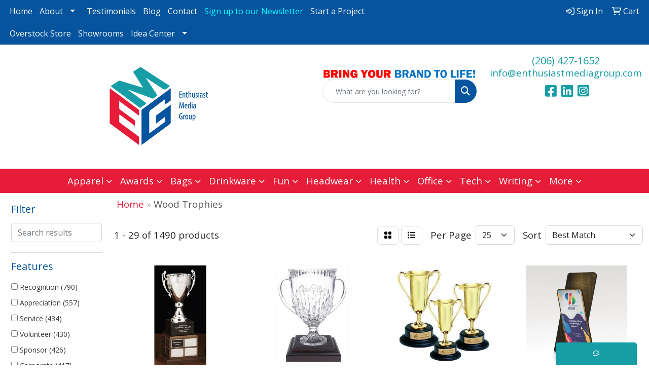

--- FILE ---
content_type: text/html
request_url: https://www.enthusiastmediagroup.com/ws/ws.dll/StartSrch?UID=30602&WENavID=20459604
body_size: 14329
content:
<!DOCTYPE html>
<html lang="en"><head>
<meta charset="utf-8">
<meta http-equiv="X-UA-Compatible" content="IE=edge">
<meta name="viewport" content="width=device-width, initial-scale=1">
<!-- The above 3 meta tags *must* come first in the head; any other head content must come *after* these tags -->


<link href="/distsite/styles/8/css/bootstrap.min.css" rel="stylesheet" />
<link href="https://fonts.googleapis.com/css?family=Open+Sans:400,600|Oswald:400,600" rel="stylesheet">
<link href="/distsite/styles/8/css/owl.carousel.min.css" rel="stylesheet">
<link href="/distsite/styles/8/css/nouislider.css" rel="stylesheet">
<!--<link href="/distsite/styles/8/css/menu.css" rel="stylesheet"/>-->
<link href="/distsite/styles/8/css/flexslider.css" rel="stylesheet">
<link href="/distsite/styles/8/css/all.min.css" rel="stylesheet">
<link href="/distsite/styles/8/css/slick/slick.css" rel="stylesheet"/>
<link href="/distsite/styles/8/css/lightbox/lightbox.css" rel="stylesheet"  />
<link href="/distsite/styles/8/css/yamm.css" rel="stylesheet" />
<!-- Custom styles for this theme -->
<link href="/we/we.dll/StyleSheet?UN=30602&Type=WETheme&TS=C45878.5734722222" rel="stylesheet">
<!-- Custom styles for this theme -->
<link href="/we/we.dll/StyleSheet?UN=30602&Type=WETheme-PS&TS=C45878.5734722222" rel="stylesheet">
<style>
#footer {
border-top: #05549d solid 7px;
}
</style>

<!-- HTML5 shim and Respond.js for IE8 support of HTML5 elements and media queries -->
<!--[if lt IE 9]>
      <script src="https://oss.maxcdn.com/html5shiv/3.7.3/html5shiv.min.js"></script>
      <script src="https://oss.maxcdn.com/respond/1.4.2/respond.min.js"></script>
    <![endif]-->

</head>

<body style="background:#fff;">


  <!-- Slide-Out Menu -->
  <div id="filter-menu" class="filter-menu">
    <button id="close-menu" class="btn-close"></button>
    <div class="menu-content">
      
<aside class="filter-sidebar">



<div class="filter-section first">
	<h2>Filter</h2>
	 <div class="input-group mb-3">
	 <input type="text" style="border-right:0;" placeholder="Search results" class="form-control text-search-within-results" name="SearchWithinResults" value="" maxlength="100" onkeyup="HandleTextFilter(event);">
	  <label class="input-group-text" style="background-color:#fff;"><a  style="display:none;" href="javascript:void(0);" class="remove-filter" data-toggle="tooltip" title="Clear" onclick="ClearTextFilter();"><i class="far fa-times" aria-hidden="true"></i> <span class="fa-sr-only">x</span></a></label>
	</div>
</div>

<a href="javascript:void(0);" class="clear-filters"  style="display:none;" onclick="ClearDrillDown();">Clear all filters</a>

<div class="filter-section"  style="display:none;">
	<h2>Categories</h2>

	<div class="filter-list">

	 

		<!-- wrapper for more filters -->
        <div class="show-filter">

		</div><!-- showfilters -->

	</div>

		<a href="#" class="show-more"  style="display:none;" >Show more</a>
</div>


<div class="filter-section" >
	<h2>Features</h2>

		<div class="filter-list">

	  		<div class="checkbox"><label><input class="filtercheckbox" type="checkbox" name="2|Recognition" ><span> Recognition (790)</span></label></div><div class="checkbox"><label><input class="filtercheckbox" type="checkbox" name="2|Appreciation" ><span> Appreciation (557)</span></label></div><div class="checkbox"><label><input class="filtercheckbox" type="checkbox" name="2|Service" ><span> Service (434)</span></label></div><div class="checkbox"><label><input class="filtercheckbox" type="checkbox" name="2|Volunteer" ><span> Volunteer (430)</span></label></div><div class="checkbox"><label><input class="filtercheckbox" type="checkbox" name="2|Sponsor" ><span> Sponsor (426)</span></label></div><div class="checkbox"><label><input class="filtercheckbox" type="checkbox" name="2|Corporate" ><span> Corporate (417)</span></label></div><div class="checkbox"><label><input class="filtercheckbox" type="checkbox" name="2|Charity" ><span> Charity (412)</span></label></div><div class="checkbox"><label><input class="filtercheckbox" type="checkbox" name="2|Fundraising" ><span> Fundraising (400)</span></label></div><div class="checkbox"><label><input class="filtercheckbox" type="checkbox" name="2|Environmental" ><span> Environmental (399)</span></label></div><div class="checkbox"><label><input class="filtercheckbox" type="checkbox" name="2|University" ><span> University (380)</span></label></div><div class="show-filter"><div class="checkbox"><label><input class="filtercheckbox" type="checkbox" name="2|Government" ><span> Government (376)</span></label></div><div class="checkbox"><label><input class="filtercheckbox" type="checkbox" name="2|Sales" ><span> Sales (370)</span></label></div><div class="checkbox"><label><input class="filtercheckbox" type="checkbox" name="2|Event" ><span> Event (312)</span></label></div><div class="checkbox"><label><input class="filtercheckbox" type="checkbox" name="2|Award" ><span> Award (296)</span></label></div><div class="checkbox"><label><input class="filtercheckbox" type="checkbox" name="2|Organization" ><span> Organization (284)</span></label></div><div class="checkbox"><label><input class="filtercheckbox" type="checkbox" name="2|Wood base" ><span> Wood base (282)</span></label></div><div class="checkbox"><label><input class="filtercheckbox" type="checkbox" name="2|Accomplishment" ><span> Accomplishment (279)</span></label></div><div class="checkbox"><label><input class="filtercheckbox" type="checkbox" name="2|Achievements" ><span> Achievements (273)</span></label></div><div class="checkbox"><label><input class="filtercheckbox" type="checkbox" name="2|Sports" ><span> Sports (264)</span></label></div><div class="checkbox"><label><input class="filtercheckbox" type="checkbox" name="2|Military" ><span> Military (254)</span></label></div><div class="checkbox"><label><input class="filtercheckbox" type="checkbox" name="2|Wood" ><span> Wood (249)</span></label></div><div class="checkbox"><label><input class="filtercheckbox" type="checkbox" name="2|Desk top" ><span> Desk top (246)</span></label></div><div class="checkbox"><label><input class="filtercheckbox" type="checkbox" name="2|State" ><span> State (242)</span></label></div><div class="checkbox"><label><input class="filtercheckbox" type="checkbox" name="2|Awareness" ><span> Awareness (222)</span></label></div><div class="checkbox"><label><input class="filtercheckbox" type="checkbox" name="2|Acrylic" ><span> Acrylic (193)</span></label></div><div class="checkbox"><label><input class="filtercheckbox" type="checkbox" name="2|Elements" ><span> Elements (186)</span></label></div><div class="checkbox"><label><input class="filtercheckbox" type="checkbox" name="2|Engraving plate" ><span> Engraving plate (183)</span></label></div><div class="checkbox"><label><input class="filtercheckbox" type="checkbox" name="2|Accolade" ><span> Accolade (180)</span></label></div><div class="checkbox"><label><input class="filtercheckbox" type="checkbox" name="2|Usa made" ><span> Usa made (163)</span></label></div><div class="checkbox"><label><input class="filtercheckbox" type="checkbox" name="2|Cup" ><span> Cup (147)</span></label></div><div class="checkbox"><label><input class="filtercheckbox" type="checkbox" name="2|Budget friendly" ><span> Budget friendly (146)</span></label></div><div class="checkbox"><label><input class="filtercheckbox" type="checkbox" name="2|Real estate" ><span> Real estate (146)</span></label></div><div class="checkbox"><label><input class="filtercheckbox" type="checkbox" name="2|Health" ><span> Health (135)</span></label></div><div class="checkbox"><label><input class="filtercheckbox" type="checkbox" name="2|Wood awards" ><span> Wood awards (134)</span></label></div><div class="checkbox"><label><input class="filtercheckbox" type="checkbox" name="2|Economy" ><span> Economy (133)</span></label></div><div class="checkbox"><label><input class="filtercheckbox" type="checkbox" name="2|Acknowledgement" ><span> Acknowledgement (125)</span></label></div><div class="checkbox"><label><input class="filtercheckbox" type="checkbox" name="2|Office" ><span> Office (124)</span></label></div><div class="checkbox"><label><input class="filtercheckbox" type="checkbox" name="2|Sales awards" ><span> Sales awards (123)</span></label></div><div class="checkbox"><label><input class="filtercheckbox" type="checkbox" name="2|Banking" ><span> Banking (122)</span></label></div><div class="checkbox"><label><input class="filtercheckbox" type="checkbox" name="2|Legal" ><span> Legal (122)</span></label></div><div class="checkbox"><label><input class="filtercheckbox" type="checkbox" name="2|Non profit" ><span> Non profit (122)</span></label></div><div class="checkbox"><label><input class="filtercheckbox" type="checkbox" name="2|Politics" ><span> Politics (122)</span></label></div><div class="checkbox"><label><input class="filtercheckbox" type="checkbox" name="2|Service awards" ><span> Service awards (98)</span></label></div><div class="checkbox"><label><input class="filtercheckbox" type="checkbox" name="2|Full color" ><span> Full color (92)</span></label></div><div class="checkbox"><label><input class="filtercheckbox" type="checkbox" name="2|Cast metal" ><span> Cast metal (85)</span></label></div><div class="checkbox"><label><input class="filtercheckbox" type="checkbox" name="2|Trophy" ><span> Trophy (79)</span></label></div><div class="checkbox"><label><input class="filtercheckbox" type="checkbox" name="2|Square bottom" ><span> Square bottom (73)</span></label></div><div class="checkbox"><label><input class="filtercheckbox" type="checkbox" name="2|Custom award" ><span> Custom award (71)</span></label></div><div class="checkbox"><label><input class="filtercheckbox" type="checkbox" name="2|Safety awards" ><span> Safety awards (71)</span></label></div><div class="checkbox"><label><input class="filtercheckbox" type="checkbox" name="2|Silver plating" ><span> Silver plating (67)</span></label></div></div>

			<!-- wrapper for more filters -->
			<div class="show-filter">

			</div><!-- showfilters -->
 		</div>
		<a href="#" class="show-more"  >Show more</a>


</div>


<div class="filter-section" >
	<h2>Colors</h2>

		<div class="filter-list">

		  	<div class="checkbox"><label><input class="filtercheckbox" type="checkbox" name="1|Black base/clear/gold mirror" ><span> Black base/clear/gold mirror (285)</span></label></div><div class="checkbox"><label><input class="filtercheckbox" type="checkbox" name="1|Black base/clear/green mirror" ><span> Black base/clear/green mirror (285)</span></label></div><div class="checkbox"><label><input class="filtercheckbox" type="checkbox" name="1|Black base/clear/orange mirror" ><span> Black base/clear/orange mirror (285)</span></label></div><div class="checkbox"><label><input class="filtercheckbox" type="checkbox" name="1|Black base/clear/pink mirror" ><span> Black base/clear/pink mirror (285)</span></label></div><div class="checkbox"><label><input class="filtercheckbox" type="checkbox" name="1|Black base/clear/purple mirror" ><span> Black base/clear/purple mirror (285)</span></label></div><div class="checkbox"><label><input class="filtercheckbox" type="checkbox" name="1|Black base/clear/silver mirror" ><span> Black base/clear/silver mirror (285)</span></label></div><div class="checkbox"><label><input class="filtercheckbox" type="checkbox" name="1|Black base/clear/yellow mirror" ><span> Black base/clear/yellow mirror (285)</span></label></div><div class="checkbox"><label><input class="filtercheckbox" type="checkbox" name="1|Clear" ><span> Clear (175)</span></label></div><div class="checkbox"><label><input class="filtercheckbox" type="checkbox" name="1|Black base clear/red mirror" ><span> Black base clear/red mirror (158)</span></label></div><div class="checkbox"><label><input class="filtercheckbox" type="checkbox" name="1|Black base/clear/dark blue mirror" ><span> Black base/clear/dark blue mirror (158)</span></label></div><div class="show-filter"><div class="checkbox"><label><input class="filtercheckbox" type="checkbox" name="1|Black base/clear/light blue mirror" ><span> Black base/clear/light blue mirror (158)</span></label></div><div class="checkbox"><label><input class="filtercheckbox" type="checkbox" name="1|Black base/clear/teal green mirror" ><span> Black base/clear/teal green mirror (158)</span></label></div><div class="checkbox"><label><input class="filtercheckbox" type="checkbox" name="1|Black" ><span> Black (155)</span></label></div><div class="checkbox"><label><input class="filtercheckbox" type="checkbox" name="1|Black base/clear/blue mirror" ><span> Black base/clear/blue mirror (127)</span></label></div><div class="checkbox"><label><input class="filtercheckbox" type="checkbox" name="1|Black base/clear/lt blue mirror" ><span> Black base/clear/lt blue mirror (127)</span></label></div><div class="checkbox"><label><input class="filtercheckbox" type="checkbox" name="1|Black base/clear/red mirror" ><span> Black base/clear/red mirror (127)</span></label></div><div class="checkbox"><label><input class="filtercheckbox" type="checkbox" name="1|Black base/clear/teal mirror" ><span> Black base/clear/teal mirror (127)</span></label></div><div class="checkbox"><label><input class="filtercheckbox" type="checkbox" name="1|Silver/black" ><span> Silver/black (89)</span></label></div><div class="checkbox"><label><input class="filtercheckbox" type="checkbox" name="1|Silver" ><span> Silver (88)</span></label></div><div class="checkbox"><label><input class="filtercheckbox" type="checkbox" name="1|Wood brown" ><span> Wood brown (60)</span></label></div><div class="checkbox"><label><input class="filtercheckbox" type="checkbox" name="1|Bamboo" ><span> Bamboo (44)</span></label></div><div class="checkbox"><label><input class="filtercheckbox" type="checkbox" name="1|Ebonywood" ><span> Ebonywood (43)</span></label></div><div class="checkbox"><label><input class="filtercheckbox" type="checkbox" name="1|Clear acrylic on black base" ><span> Clear acrylic on black base (42)</span></label></div><div class="checkbox"><label><input class="filtercheckbox" type="checkbox" name="1|Black base" ><span> Black base (41)</span></label></div><div class="checkbox"><label><input class="filtercheckbox" type="checkbox" name="1|Gold/black" ><span> Gold/black (33)</span></label></div><div class="checkbox"><label><input class="filtercheckbox" type="checkbox" name="1|Bronze/black" ><span> Bronze/black (32)</span></label></div><div class="checkbox"><label><input class="filtercheckbox" type="checkbox" name="1|Brown" ><span> Brown (32)</span></label></div><div class="checkbox"><label><input class="filtercheckbox" type="checkbox" name="1|Various" ><span> Various (28)</span></label></div><div class="checkbox"><label><input class="filtercheckbox" type="checkbox" name="1|Walnut" ><span> Walnut (28)</span></label></div><div class="checkbox"><label><input class="filtercheckbox" type="checkbox" name="1|Black acrylic" ><span> Black acrylic (25)</span></label></div><div class="checkbox"><label><input class="filtercheckbox" type="checkbox" name="1|Gold" ><span> Gold (25)</span></label></div><div class="checkbox"><label><input class="filtercheckbox" type="checkbox" name="1|White" ><span> White (23)</span></label></div><div class="checkbox"><label><input class="filtercheckbox" type="checkbox" name="1|Gold/walnut brown" ><span> Gold/walnut brown (17)</span></label></div><div class="checkbox"><label><input class="filtercheckbox" type="checkbox" name="1|Pink" ><span> Pink (16)</span></label></div><div class="checkbox"><label><input class="filtercheckbox" type="checkbox" name="1|Silver/gold" ><span> Silver/gold (15)</span></label></div><div class="checkbox"><label><input class="filtercheckbox" type="checkbox" name="1|Clear acrylic" ><span> Clear acrylic (14)</span></label></div><div class="checkbox"><label><input class="filtercheckbox" type="checkbox" name="1|White base" ><span> White base (14)</span></label></div><div class="checkbox"><label><input class="filtercheckbox" type="checkbox" name="1|Bronze/rosewood brown" ><span> Bronze/rosewood brown (12)</span></label></div><div class="checkbox"><label><input class="filtercheckbox" type="checkbox" name="1|Clear/black base" ><span> Clear/black base (12)</span></label></div><div class="checkbox"><label><input class="filtercheckbox" type="checkbox" name="1|Gray" ><span> Gray (12)</span></label></div><div class="checkbox"><label><input class="filtercheckbox" type="checkbox" name="1|Teal &amp; gold/black base" ><span> Teal &amp; gold/black base (12)</span></label></div><div class="checkbox"><label><input class="filtercheckbox" type="checkbox" name="1|Blue" ><span> Blue (11)</span></label></div><div class="checkbox"><label><input class="filtercheckbox" type="checkbox" name="1|Clear acrylic/black base" ><span> Clear acrylic/black base (11)</span></label></div><div class="checkbox"><label><input class="filtercheckbox" type="checkbox" name="1|Golden" ><span> Golden (11)</span></label></div><div class="checkbox"><label><input class="filtercheckbox" type="checkbox" name="1|Red" ><span> Red (10)</span></label></div><div class="checkbox"><label><input class="filtercheckbox" type="checkbox" name="1|Green" ><span> Green (9)</span></label></div><div class="checkbox"><label><input class="filtercheckbox" type="checkbox" name="1|Brown / silver" ><span> Brown / silver (8)</span></label></div><div class="checkbox"><label><input class="filtercheckbox" type="checkbox" name="1|Gold/walnut brown/black" ><span> Gold/walnut brown/black (8)</span></label></div><div class="checkbox"><label><input class="filtercheckbox" type="checkbox" name="1|Wood brown/clear" ><span> Wood brown/clear (8)</span></label></div><div class="checkbox"><label><input class="filtercheckbox" type="checkbox" name="1|Clear/black" ><span> Clear/black (7)</span></label></div></div>


			<!-- wrapper for more filters -->
			<div class="show-filter">

			</div><!-- showfilters -->

		  </div>

		<a href="#" class="show-more"  >Show more</a>
</div>


<div class="filter-section"  >
	<h2>Price Range</h2>
	<div class="filter-price-wrap">
		<div class="filter-price-inner">
			<div class="input-group">
				<span class="input-group-text input-group-text-white">$</span>
				<input type="text" class="form-control form-control-sm filter-min-prices" name="min-prices" value="" placeholder="Min" onkeyup="HandlePriceFilter(event);">
			</div>
			<div class="input-group">
				<span class="input-group-text input-group-text-white">$</span>
				<input type="text" class="form-control form-control-sm filter-max-prices" name="max-prices" value="" placeholder="Max" onkeyup="HandlePriceFilter(event);">
			</div>
		</div>
		<a href="javascript:void(0)" onclick="SetPriceFilter();" ><i class="fa-solid fa-chevron-right"></i></a>
	</div>
</div>

<div class="filter-section"   >
	<h2>Quantity</h2>
	<div class="filter-price-wrap mb-2">
		<input type="text" class="form-control form-control-sm filter-quantity" value="" placeholder="Qty" onkeyup="HandleQuantityFilter(event);">
		<a href="javascript:void(0)" onclick="SetQuantityFilter();"><i class="fa-solid fa-chevron-right"></i></a>
	</div>
</div>




	</aside>

    </div>
</div>




	<div class="container-fluid">
		<div class="row">

			<div class="col-md-3 col-lg-2">
        <div class="d-none d-md-block">
          <div id="desktop-filter">
            
<aside class="filter-sidebar">



<div class="filter-section first">
	<h2>Filter</h2>
	 <div class="input-group mb-3">
	 <input type="text" style="border-right:0;" placeholder="Search results" class="form-control text-search-within-results" name="SearchWithinResults" value="" maxlength="100" onkeyup="HandleTextFilter(event);">
	  <label class="input-group-text" style="background-color:#fff;"><a  style="display:none;" href="javascript:void(0);" class="remove-filter" data-toggle="tooltip" title="Clear" onclick="ClearTextFilter();"><i class="far fa-times" aria-hidden="true"></i> <span class="fa-sr-only">x</span></a></label>
	</div>
</div>

<a href="javascript:void(0);" class="clear-filters"  style="display:none;" onclick="ClearDrillDown();">Clear all filters</a>

<div class="filter-section"  style="display:none;">
	<h2>Categories</h2>

	<div class="filter-list">

	 

		<!-- wrapper for more filters -->
        <div class="show-filter">

		</div><!-- showfilters -->

	</div>

		<a href="#" class="show-more"  style="display:none;" >Show more</a>
</div>


<div class="filter-section" >
	<h2>Features</h2>

		<div class="filter-list">

	  		<div class="checkbox"><label><input class="filtercheckbox" type="checkbox" name="2|Recognition" ><span> Recognition (790)</span></label></div><div class="checkbox"><label><input class="filtercheckbox" type="checkbox" name="2|Appreciation" ><span> Appreciation (557)</span></label></div><div class="checkbox"><label><input class="filtercheckbox" type="checkbox" name="2|Service" ><span> Service (434)</span></label></div><div class="checkbox"><label><input class="filtercheckbox" type="checkbox" name="2|Volunteer" ><span> Volunteer (430)</span></label></div><div class="checkbox"><label><input class="filtercheckbox" type="checkbox" name="2|Sponsor" ><span> Sponsor (426)</span></label></div><div class="checkbox"><label><input class="filtercheckbox" type="checkbox" name="2|Corporate" ><span> Corporate (417)</span></label></div><div class="checkbox"><label><input class="filtercheckbox" type="checkbox" name="2|Charity" ><span> Charity (412)</span></label></div><div class="checkbox"><label><input class="filtercheckbox" type="checkbox" name="2|Fundraising" ><span> Fundraising (400)</span></label></div><div class="checkbox"><label><input class="filtercheckbox" type="checkbox" name="2|Environmental" ><span> Environmental (399)</span></label></div><div class="checkbox"><label><input class="filtercheckbox" type="checkbox" name="2|University" ><span> University (380)</span></label></div><div class="show-filter"><div class="checkbox"><label><input class="filtercheckbox" type="checkbox" name="2|Government" ><span> Government (376)</span></label></div><div class="checkbox"><label><input class="filtercheckbox" type="checkbox" name="2|Sales" ><span> Sales (370)</span></label></div><div class="checkbox"><label><input class="filtercheckbox" type="checkbox" name="2|Event" ><span> Event (312)</span></label></div><div class="checkbox"><label><input class="filtercheckbox" type="checkbox" name="2|Award" ><span> Award (296)</span></label></div><div class="checkbox"><label><input class="filtercheckbox" type="checkbox" name="2|Organization" ><span> Organization (284)</span></label></div><div class="checkbox"><label><input class="filtercheckbox" type="checkbox" name="2|Wood base" ><span> Wood base (282)</span></label></div><div class="checkbox"><label><input class="filtercheckbox" type="checkbox" name="2|Accomplishment" ><span> Accomplishment (279)</span></label></div><div class="checkbox"><label><input class="filtercheckbox" type="checkbox" name="2|Achievements" ><span> Achievements (273)</span></label></div><div class="checkbox"><label><input class="filtercheckbox" type="checkbox" name="2|Sports" ><span> Sports (264)</span></label></div><div class="checkbox"><label><input class="filtercheckbox" type="checkbox" name="2|Military" ><span> Military (254)</span></label></div><div class="checkbox"><label><input class="filtercheckbox" type="checkbox" name="2|Wood" ><span> Wood (249)</span></label></div><div class="checkbox"><label><input class="filtercheckbox" type="checkbox" name="2|Desk top" ><span> Desk top (246)</span></label></div><div class="checkbox"><label><input class="filtercheckbox" type="checkbox" name="2|State" ><span> State (242)</span></label></div><div class="checkbox"><label><input class="filtercheckbox" type="checkbox" name="2|Awareness" ><span> Awareness (222)</span></label></div><div class="checkbox"><label><input class="filtercheckbox" type="checkbox" name="2|Acrylic" ><span> Acrylic (193)</span></label></div><div class="checkbox"><label><input class="filtercheckbox" type="checkbox" name="2|Elements" ><span> Elements (186)</span></label></div><div class="checkbox"><label><input class="filtercheckbox" type="checkbox" name="2|Engraving plate" ><span> Engraving plate (183)</span></label></div><div class="checkbox"><label><input class="filtercheckbox" type="checkbox" name="2|Accolade" ><span> Accolade (180)</span></label></div><div class="checkbox"><label><input class="filtercheckbox" type="checkbox" name="2|Usa made" ><span> Usa made (163)</span></label></div><div class="checkbox"><label><input class="filtercheckbox" type="checkbox" name="2|Cup" ><span> Cup (147)</span></label></div><div class="checkbox"><label><input class="filtercheckbox" type="checkbox" name="2|Budget friendly" ><span> Budget friendly (146)</span></label></div><div class="checkbox"><label><input class="filtercheckbox" type="checkbox" name="2|Real estate" ><span> Real estate (146)</span></label></div><div class="checkbox"><label><input class="filtercheckbox" type="checkbox" name="2|Health" ><span> Health (135)</span></label></div><div class="checkbox"><label><input class="filtercheckbox" type="checkbox" name="2|Wood awards" ><span> Wood awards (134)</span></label></div><div class="checkbox"><label><input class="filtercheckbox" type="checkbox" name="2|Economy" ><span> Economy (133)</span></label></div><div class="checkbox"><label><input class="filtercheckbox" type="checkbox" name="2|Acknowledgement" ><span> Acknowledgement (125)</span></label></div><div class="checkbox"><label><input class="filtercheckbox" type="checkbox" name="2|Office" ><span> Office (124)</span></label></div><div class="checkbox"><label><input class="filtercheckbox" type="checkbox" name="2|Sales awards" ><span> Sales awards (123)</span></label></div><div class="checkbox"><label><input class="filtercheckbox" type="checkbox" name="2|Banking" ><span> Banking (122)</span></label></div><div class="checkbox"><label><input class="filtercheckbox" type="checkbox" name="2|Legal" ><span> Legal (122)</span></label></div><div class="checkbox"><label><input class="filtercheckbox" type="checkbox" name="2|Non profit" ><span> Non profit (122)</span></label></div><div class="checkbox"><label><input class="filtercheckbox" type="checkbox" name="2|Politics" ><span> Politics (122)</span></label></div><div class="checkbox"><label><input class="filtercheckbox" type="checkbox" name="2|Service awards" ><span> Service awards (98)</span></label></div><div class="checkbox"><label><input class="filtercheckbox" type="checkbox" name="2|Full color" ><span> Full color (92)</span></label></div><div class="checkbox"><label><input class="filtercheckbox" type="checkbox" name="2|Cast metal" ><span> Cast metal (85)</span></label></div><div class="checkbox"><label><input class="filtercheckbox" type="checkbox" name="2|Trophy" ><span> Trophy (79)</span></label></div><div class="checkbox"><label><input class="filtercheckbox" type="checkbox" name="2|Square bottom" ><span> Square bottom (73)</span></label></div><div class="checkbox"><label><input class="filtercheckbox" type="checkbox" name="2|Custom award" ><span> Custom award (71)</span></label></div><div class="checkbox"><label><input class="filtercheckbox" type="checkbox" name="2|Safety awards" ><span> Safety awards (71)</span></label></div><div class="checkbox"><label><input class="filtercheckbox" type="checkbox" name="2|Silver plating" ><span> Silver plating (67)</span></label></div></div>

			<!-- wrapper for more filters -->
			<div class="show-filter">

			</div><!-- showfilters -->
 		</div>
		<a href="#" class="show-more"  >Show more</a>


</div>


<div class="filter-section" >
	<h2>Colors</h2>

		<div class="filter-list">

		  	<div class="checkbox"><label><input class="filtercheckbox" type="checkbox" name="1|Black base/clear/gold mirror" ><span> Black base/clear/gold mirror (285)</span></label></div><div class="checkbox"><label><input class="filtercheckbox" type="checkbox" name="1|Black base/clear/green mirror" ><span> Black base/clear/green mirror (285)</span></label></div><div class="checkbox"><label><input class="filtercheckbox" type="checkbox" name="1|Black base/clear/orange mirror" ><span> Black base/clear/orange mirror (285)</span></label></div><div class="checkbox"><label><input class="filtercheckbox" type="checkbox" name="1|Black base/clear/pink mirror" ><span> Black base/clear/pink mirror (285)</span></label></div><div class="checkbox"><label><input class="filtercheckbox" type="checkbox" name="1|Black base/clear/purple mirror" ><span> Black base/clear/purple mirror (285)</span></label></div><div class="checkbox"><label><input class="filtercheckbox" type="checkbox" name="1|Black base/clear/silver mirror" ><span> Black base/clear/silver mirror (285)</span></label></div><div class="checkbox"><label><input class="filtercheckbox" type="checkbox" name="1|Black base/clear/yellow mirror" ><span> Black base/clear/yellow mirror (285)</span></label></div><div class="checkbox"><label><input class="filtercheckbox" type="checkbox" name="1|Clear" ><span> Clear (175)</span></label></div><div class="checkbox"><label><input class="filtercheckbox" type="checkbox" name="1|Black base clear/red mirror" ><span> Black base clear/red mirror (158)</span></label></div><div class="checkbox"><label><input class="filtercheckbox" type="checkbox" name="1|Black base/clear/dark blue mirror" ><span> Black base/clear/dark blue mirror (158)</span></label></div><div class="show-filter"><div class="checkbox"><label><input class="filtercheckbox" type="checkbox" name="1|Black base/clear/light blue mirror" ><span> Black base/clear/light blue mirror (158)</span></label></div><div class="checkbox"><label><input class="filtercheckbox" type="checkbox" name="1|Black base/clear/teal green mirror" ><span> Black base/clear/teal green mirror (158)</span></label></div><div class="checkbox"><label><input class="filtercheckbox" type="checkbox" name="1|Black" ><span> Black (155)</span></label></div><div class="checkbox"><label><input class="filtercheckbox" type="checkbox" name="1|Black base/clear/blue mirror" ><span> Black base/clear/blue mirror (127)</span></label></div><div class="checkbox"><label><input class="filtercheckbox" type="checkbox" name="1|Black base/clear/lt blue mirror" ><span> Black base/clear/lt blue mirror (127)</span></label></div><div class="checkbox"><label><input class="filtercheckbox" type="checkbox" name="1|Black base/clear/red mirror" ><span> Black base/clear/red mirror (127)</span></label></div><div class="checkbox"><label><input class="filtercheckbox" type="checkbox" name="1|Black base/clear/teal mirror" ><span> Black base/clear/teal mirror (127)</span></label></div><div class="checkbox"><label><input class="filtercheckbox" type="checkbox" name="1|Silver/black" ><span> Silver/black (89)</span></label></div><div class="checkbox"><label><input class="filtercheckbox" type="checkbox" name="1|Silver" ><span> Silver (88)</span></label></div><div class="checkbox"><label><input class="filtercheckbox" type="checkbox" name="1|Wood brown" ><span> Wood brown (60)</span></label></div><div class="checkbox"><label><input class="filtercheckbox" type="checkbox" name="1|Bamboo" ><span> Bamboo (44)</span></label></div><div class="checkbox"><label><input class="filtercheckbox" type="checkbox" name="1|Ebonywood" ><span> Ebonywood (43)</span></label></div><div class="checkbox"><label><input class="filtercheckbox" type="checkbox" name="1|Clear acrylic on black base" ><span> Clear acrylic on black base (42)</span></label></div><div class="checkbox"><label><input class="filtercheckbox" type="checkbox" name="1|Black base" ><span> Black base (41)</span></label></div><div class="checkbox"><label><input class="filtercheckbox" type="checkbox" name="1|Gold/black" ><span> Gold/black (33)</span></label></div><div class="checkbox"><label><input class="filtercheckbox" type="checkbox" name="1|Bronze/black" ><span> Bronze/black (32)</span></label></div><div class="checkbox"><label><input class="filtercheckbox" type="checkbox" name="1|Brown" ><span> Brown (32)</span></label></div><div class="checkbox"><label><input class="filtercheckbox" type="checkbox" name="1|Various" ><span> Various (28)</span></label></div><div class="checkbox"><label><input class="filtercheckbox" type="checkbox" name="1|Walnut" ><span> Walnut (28)</span></label></div><div class="checkbox"><label><input class="filtercheckbox" type="checkbox" name="1|Black acrylic" ><span> Black acrylic (25)</span></label></div><div class="checkbox"><label><input class="filtercheckbox" type="checkbox" name="1|Gold" ><span> Gold (25)</span></label></div><div class="checkbox"><label><input class="filtercheckbox" type="checkbox" name="1|White" ><span> White (23)</span></label></div><div class="checkbox"><label><input class="filtercheckbox" type="checkbox" name="1|Gold/walnut brown" ><span> Gold/walnut brown (17)</span></label></div><div class="checkbox"><label><input class="filtercheckbox" type="checkbox" name="1|Pink" ><span> Pink (16)</span></label></div><div class="checkbox"><label><input class="filtercheckbox" type="checkbox" name="1|Silver/gold" ><span> Silver/gold (15)</span></label></div><div class="checkbox"><label><input class="filtercheckbox" type="checkbox" name="1|Clear acrylic" ><span> Clear acrylic (14)</span></label></div><div class="checkbox"><label><input class="filtercheckbox" type="checkbox" name="1|White base" ><span> White base (14)</span></label></div><div class="checkbox"><label><input class="filtercheckbox" type="checkbox" name="1|Bronze/rosewood brown" ><span> Bronze/rosewood brown (12)</span></label></div><div class="checkbox"><label><input class="filtercheckbox" type="checkbox" name="1|Clear/black base" ><span> Clear/black base (12)</span></label></div><div class="checkbox"><label><input class="filtercheckbox" type="checkbox" name="1|Gray" ><span> Gray (12)</span></label></div><div class="checkbox"><label><input class="filtercheckbox" type="checkbox" name="1|Teal &amp; gold/black base" ><span> Teal &amp; gold/black base (12)</span></label></div><div class="checkbox"><label><input class="filtercheckbox" type="checkbox" name="1|Blue" ><span> Blue (11)</span></label></div><div class="checkbox"><label><input class="filtercheckbox" type="checkbox" name="1|Clear acrylic/black base" ><span> Clear acrylic/black base (11)</span></label></div><div class="checkbox"><label><input class="filtercheckbox" type="checkbox" name="1|Golden" ><span> Golden (11)</span></label></div><div class="checkbox"><label><input class="filtercheckbox" type="checkbox" name="1|Red" ><span> Red (10)</span></label></div><div class="checkbox"><label><input class="filtercheckbox" type="checkbox" name="1|Green" ><span> Green (9)</span></label></div><div class="checkbox"><label><input class="filtercheckbox" type="checkbox" name="1|Brown / silver" ><span> Brown / silver (8)</span></label></div><div class="checkbox"><label><input class="filtercheckbox" type="checkbox" name="1|Gold/walnut brown/black" ><span> Gold/walnut brown/black (8)</span></label></div><div class="checkbox"><label><input class="filtercheckbox" type="checkbox" name="1|Wood brown/clear" ><span> Wood brown/clear (8)</span></label></div><div class="checkbox"><label><input class="filtercheckbox" type="checkbox" name="1|Clear/black" ><span> Clear/black (7)</span></label></div></div>


			<!-- wrapper for more filters -->
			<div class="show-filter">

			</div><!-- showfilters -->

		  </div>

		<a href="#" class="show-more"  >Show more</a>
</div>


<div class="filter-section"  >
	<h2>Price Range</h2>
	<div class="filter-price-wrap">
		<div class="filter-price-inner">
			<div class="input-group">
				<span class="input-group-text input-group-text-white">$</span>
				<input type="text" class="form-control form-control-sm filter-min-prices" name="min-prices" value="" placeholder="Min" onkeyup="HandlePriceFilter(event);">
			</div>
			<div class="input-group">
				<span class="input-group-text input-group-text-white">$</span>
				<input type="text" class="form-control form-control-sm filter-max-prices" name="max-prices" value="" placeholder="Max" onkeyup="HandlePriceFilter(event);">
			</div>
		</div>
		<a href="javascript:void(0)" onclick="SetPriceFilter();" ><i class="fa-solid fa-chevron-right"></i></a>
	</div>
</div>

<div class="filter-section"   >
	<h2>Quantity</h2>
	<div class="filter-price-wrap mb-2">
		<input type="text" class="form-control form-control-sm filter-quantity" value="" placeholder="Qty" onkeyup="HandleQuantityFilter(event);">
		<a href="javascript:void(0)" onclick="SetQuantityFilter();"><i class="fa-solid fa-chevron-right"></i></a>
	</div>
</div>




	</aside>

          </div>
        </div>
			</div>

			<div class="col-md-9 col-lg-10">
				

				<ol class="breadcrumb"  >
              		<li><a href="https://www.enthusiastmediagroup.com" target="_top">Home</a></li>
             	 	<li class="active">Wood Trophies</li>
            	</ol>




				<div id="product-list-controls">

				
						<div class="d-flex align-items-center justify-content-between">
							<div class="d-none d-md-block me-3">
								1 - 29 of  1490 <span class="d-none d-lg-inline">products</span>
							</div>
					  
						  <!-- Right Aligned Controls -->
						  <div class="product-controls-right d-flex align-items-center">
       
              <button id="show-filter-button" class="btn btn-control d-block d-md-none"><i class="fa-solid fa-filter" aria-hidden="true"></i></button>

							
							<span class="me-3">
								<a href="/ws/ws.dll/StartSrch?UID=30602&WENavID=20459604&View=T&ST=26012102391076661660209380" class="btn btn-control grid" title="Change to Grid View"><i class="fa-solid fa-grid-2" aria-hidden="true"></i>  <span class="fa-sr-only">Grid</span></a>
								<a href="/ws/ws.dll/StartSrch?UID=30602&WENavID=20459604&View=L&ST=26012102391076661660209380" class="btn btn-control" title="Change to List View"><i class="fa-solid fa-list"></i> <span class="fa-sr-only">List</span></a>
							</span>
							
					  
							<!-- Number of Items Per Page -->
							<div class="me-2 d-none d-lg-block">
								<label>Per Page</label>
							</div>
							<div class="me-3 d-none d-md-block">
								<select class="form-select notranslate" onchange="GoToNewURL(this);" aria-label="Items per page">
									<option value="/ws/ws.dll/StartSrch?UID=30602&WENavID=20459604&ST=26012102391076661660209380&PPP=10" >10</option><option value="/ws/ws.dll/StartSrch?UID=30602&WENavID=20459604&ST=26012102391076661660209380&PPP=25" selected>25</option><option value="/ws/ws.dll/StartSrch?UID=30602&WENavID=20459604&ST=26012102391076661660209380&PPP=50" >50</option><option value="/ws/ws.dll/StartSrch?UID=30602&WENavID=20459604&ST=26012102391076661660209380&PPP=100" >100</option><option value="/ws/ws.dll/StartSrch?UID=30602&WENavID=20459604&ST=26012102391076661660209380&PPP=250" >250</option>
								
								</select>
							</div>
					  
							<!-- Sort By -->
							<div class="d-none d-lg-block me-2">
								<label>Sort</label>
							</div>
							<div>
								<select class="form-select" onchange="GoToNewURL(this);">
									<option value="/ws/ws.dll/StartSrch?UID=30602&WENavID=20459604&Sort=0">Best Match</option><option value="/ws/ws.dll/StartSrch?UID=30602&WENavID=20459604&Sort=3">Most Popular</option><option value="/ws/ws.dll/StartSrch?UID=30602&WENavID=20459604&Sort=1">Price (Low to High)</option><option value="/ws/ws.dll/StartSrch?UID=30602&WENavID=20459604&Sort=2">Price (High to Low)</option>
								 </select>
							</div>
						  </div>
						</div>

			  </div>

				<!-- Product Results List -->
				<ul class="thumbnail-list"><li>
 <a href="https://www.enthusiastmediagroup.com/p/NGPIC-GXLMT/14-trophy-cup-wperpetual-plates" target="_parent" alt="14&quot; Trophy Cup w/Perpetual Plates" data-adid="67310|3153871" onclick="PostAdStatToService(373153871,1);">
 <div class="pr-list-grid">
		<img class="img-responsive" src="/ws/ws.dll/QPic?SN=67310&P=373153871&I=0&PX=300" alt="14&quot; Trophy Cup w/Perpetual Plates">
		<p class="pr-list-sponsored">Sponsored <span data-bs-toggle="tooltip" data-container="body" data-bs-placement="top" title="You're seeing this ad based on the product's relevance to your search query."><i class="fa fa-info-circle" aria-hidden="true"></i></span></p>
		<p class="pr-name">14&quot; Trophy Cup w/Perpetual Plates</p>
		<div class="pr-meta-row">
			<div class="product-reviews"  style="display:none;">
				<div class="rating-stars">
				<i class="fa-solid fa-star-sharp" aria-hidden="true"></i><i class="fa-solid fa-star-sharp" aria-hidden="true"></i><i class="fa-solid fa-star-sharp" aria-hidden="true"></i><i class="fa-solid fa-star-sharp" aria-hidden="true"></i><i class="fa-solid fa-star-sharp" aria-hidden="true"></i>
				</div>
				<span class="rating-count">(0)</span>
			</div>
			
		</div>
		<p class="pr-number"  ><span class="notranslate">Item #NGPIC-GXLMT</span></p>
		<p class="pr-price"  ><span class="notranslate">$201.00</span> - <span class="notranslate">$261.00</span></p>
 </div>
 </a>
</li>
<a name="1" href="#" alt="Item 1"></a>
<li>
 <a href="https://www.enthusiastmediagroup.com/p/CJHMB-LZFTU/mario-cioni-legacy-trophy-bowl-with-wood-base" target="_parent" alt="MARIO CIONI Legacy Trophy Bowl with Wood Base">
 <div class="pr-list-grid">
		<img class="img-responsive" src="/ws/ws.dll/QPic?SN=57550&P=355470030&I=0&PX=300" alt="MARIO CIONI Legacy Trophy Bowl with Wood Base">
		<p class="pr-name">MARIO CIONI Legacy Trophy Bowl with Wood Base</p>
		<div class="pr-meta-row">
			<div class="product-reviews"  style="display:none;">
				<div class="rating-stars">
				<i class="fa-solid fa-star-sharp" aria-hidden="true"></i><i class="fa-solid fa-star-sharp" aria-hidden="true"></i><i class="fa-solid fa-star-sharp" aria-hidden="true"></i><i class="fa-solid fa-star-sharp" aria-hidden="true"></i><i class="fa-solid fa-star-sharp" aria-hidden="true"></i>
				</div>
				<span class="rating-count">(0)</span>
			</div>
			
		</div>
		<p class="pr-number"  ><span class="notranslate">Item #CJHMB-LZFTU</span></p>
		<p class="pr-price"  ><span class="notranslate">$1,508.90</span> - <span class="notranslate">$1,659.78</span></p>
 </div>
 </a>
</li>
<a name="2" href="#" alt="Item 2"></a>
<li>
 <a href="https://www.enthusiastmediagroup.com/p/RFPOG-RUGYX/gold-loving-cup-award" target="_parent" alt="Gold Loving Cup Award">
 <div class="pr-list-grid">
		<img class="img-responsive" src="/ws/ws.dll/QPic?SN=64712&P=728124815&I=0&PX=300" alt="Gold Loving Cup Award">
		<p class="pr-name">Gold Loving Cup Award</p>
		<div class="pr-meta-row">
			<div class="product-reviews"  style="display:none;">
				<div class="rating-stars">
				<i class="fa-solid fa-star-sharp" aria-hidden="true"></i><i class="fa-solid fa-star-sharp" aria-hidden="true"></i><i class="fa-solid fa-star-sharp" aria-hidden="true"></i><i class="fa-solid fa-star-sharp" aria-hidden="true"></i><i class="fa-solid fa-star-sharp" aria-hidden="true"></i>
				</div>
				<span class="rating-count">(0)</span>
			</div>
			
		</div>
		<p class="pr-number"  ><span class="notranslate">Item #RFPOG-RUGYX</span></p>
		<p class="pr-price"  ><span class="notranslate">$315.20</span> - <span class="notranslate">$335.00</span></p>
 </div>
 </a>
</li>
<a name="3" href="#" alt="Item 3"></a>
<li>
 <a href="https://www.enthusiastmediagroup.com/p/DEJJH-PFEBQ/wood--aluminum-award-converge" target="_parent" alt="Wood &amp; Aluminum Award - Converge">
 <div class="pr-list-grid">
		<img class="img-responsive" src="/ws/ws.dll/QPic?SN=50020&P=746945266&I=0&PX=300" alt="Wood &amp; Aluminum Award - Converge">
		<p class="pr-name">Wood &amp; Aluminum Award - Converge</p>
		<div class="pr-meta-row">
			<div class="product-reviews"  style="display:none;">
				<div class="rating-stars">
				<i class="fa-solid fa-star-sharp" aria-hidden="true"></i><i class="fa-solid fa-star-sharp" aria-hidden="true"></i><i class="fa-solid fa-star-sharp" aria-hidden="true"></i><i class="fa-solid fa-star-sharp" aria-hidden="true"></i><i class="fa-solid fa-star-sharp" aria-hidden="true"></i>
				</div>
				<span class="rating-count">(0)</span>
			</div>
			
		</div>
		<p class="pr-number"  ><span class="notranslate">Item #DEJJH-PFEBQ</span></p>
		<p class="pr-price"  ><span class="notranslate">$70.00</span> - <span class="notranslate">$74.00</span></p>
 </div>
 </a>
</li>
<a name="4" href="#" alt="Item 4"></a>
<li>
 <a href="https://www.enthusiastmediagroup.com/p/RCKIB-OAOJI/triangle-edge-puzzle-award-large" target="_parent" alt="Triangle Edge Puzzle Award - Large">
 <div class="pr-list-grid">
		<img class="img-responsive" src="/ws/ws.dll/QPic?SN=50020&P=186407370&I=0&PX=300" alt="Triangle Edge Puzzle Award - Large">
		<p class="pr-name">Triangle Edge Puzzle Award - Large</p>
		<div class="pr-meta-row">
			<div class="product-reviews"  style="display:none;">
				<div class="rating-stars">
				<i class="fa-solid fa-star-sharp" aria-hidden="true"></i><i class="fa-solid fa-star-sharp" aria-hidden="true"></i><i class="fa-solid fa-star-sharp" aria-hidden="true"></i><i class="fa-solid fa-star-sharp" aria-hidden="true"></i><i class="fa-solid fa-star-sharp" aria-hidden="true"></i>
				</div>
				<span class="rating-count">(0)</span>
			</div>
			
		</div>
		<p class="pr-number"  ><span class="notranslate">Item #RCKIB-OAOJI</span></p>
		<p class="pr-price"  ><span class="notranslate">$182.00</span> - <span class="notranslate">$193.00</span></p>
 </div>
 </a>
</li>
<a name="5" href="#" alt="Item 5"></a>
<li>
 <a href="https://www.enthusiastmediagroup.com/p/CEJIC-PFEBV/wood--aluminum-award-high-rise-11" target="_parent" alt="Wood &amp; Aluminum Award - High Rise 11&quot;">
 <div class="pr-list-grid">
		<img class="img-responsive" src="/ws/ws.dll/QPic?SN=50020&P=776945271&I=0&PX=300" alt="Wood &amp; Aluminum Award - High Rise 11&quot;">
		<p class="pr-name">Wood &amp; Aluminum Award - High Rise 11&quot;</p>
		<div class="pr-meta-row">
			<div class="product-reviews"  style="display:none;">
				<div class="rating-stars">
				<i class="fa-solid fa-star-sharp" aria-hidden="true"></i><i class="fa-solid fa-star-sharp" aria-hidden="true"></i><i class="fa-solid fa-star-sharp" aria-hidden="true"></i><i class="fa-solid fa-star-sharp" aria-hidden="true"></i><i class="fa-solid fa-star-sharp" aria-hidden="true"></i>
				</div>
				<span class="rating-count">(0)</span>
			</div>
			
		</div>
		<p class="pr-number"  ><span class="notranslate">Item #CEJIC-PFEBV</span></p>
		<p class="pr-price"  ><span class="notranslate">$118.00</span> - <span class="notranslate">$125.00</span></p>
 </div>
 </a>
</li>
<a name="6" href="#" alt="Item 6"></a>
<li>
 <a href="https://www.enthusiastmediagroup.com/p/NJJNI-PQVGT/walnut-award-9-rectangular-number" target="_parent" alt="Walnut Award 9&quot; Rectangular - Number">
 <div class="pr-list-grid">
		<img class="img-responsive" src="/ws/ws.dll/QPic?SN=50020&P=937150227&I=0&PX=300" alt="Walnut Award 9&quot; Rectangular - Number">
		<p class="pr-name">Walnut Award 9&quot; Rectangular - Number</p>
		<div class="pr-meta-row">
			<div class="product-reviews"  style="display:none;">
				<div class="rating-stars">
				<i class="fa-solid fa-star-sharp" aria-hidden="true"></i><i class="fa-solid fa-star-sharp" aria-hidden="true"></i><i class="fa-solid fa-star-sharp" aria-hidden="true"></i><i class="fa-solid fa-star-sharp" aria-hidden="true"></i><i class="fa-solid fa-star-sharp" aria-hidden="true"></i>
				</div>
				<span class="rating-count">(0)</span>
			</div>
			
		</div>
		<p class="pr-number"  ><span class="notranslate">Item #NJJNI-PQVGT</span></p>
		<p class="pr-price"  ><span class="notranslate">$144.00</span> - <span class="notranslate">$153.00</span></p>
 </div>
 </a>
</li>
<a name="7" href="#" alt="Item 7"></a>
<li>
 <a href="https://www.enthusiastmediagroup.com/p/BIQHH-PWAZY/eco-geo" target="_parent" alt="Eco-Geo">
 <div class="pr-list-grid">
		<img class="img-responsive" src="/ws/ws.dll/QPic?SN=50020&P=977241986&I=0&PX=300" alt="Eco-Geo">
		<p class="pr-name">Eco-Geo</p>
		<div class="pr-meta-row">
			<div class="product-reviews"  style="display:none;">
				<div class="rating-stars">
				<i class="fa-solid fa-star-sharp" aria-hidden="true"></i><i class="fa-solid fa-star-sharp" aria-hidden="true"></i><i class="fa-solid fa-star-sharp" aria-hidden="true"></i><i class="fa-solid fa-star-sharp" aria-hidden="true"></i><i class="fa-solid fa-star-sharp" aria-hidden="true"></i>
				</div>
				<span class="rating-count">(0)</span>
			</div>
			
		</div>
		<p class="pr-number"  ><span class="notranslate">Item #BIQHH-PWAZY</span></p>
		<p class="pr-price"  ><span class="notranslate">$13.00</span> - <span class="notranslate">$15.00</span></p>
 </div>
 </a>
</li>
<a name="8" href="#" alt="Item 8"></a>
<li>
 <a href="https://www.enthusiastmediagroup.com/p/VJOHB-PQWCA/rectangular-ebony-award-11-star" target="_parent" alt="Rectangular Ebony Award 11&quot; Star">
 <div class="pr-list-grid">
		<img class="img-responsive" src="/ws/ws.dll/QPic?SN=50020&P=117150780&I=0&PX=300" alt="Rectangular Ebony Award 11&quot; Star">
		<p class="pr-name">Rectangular Ebony Award 11&quot; Star</p>
		<div class="pr-meta-row">
			<div class="product-reviews"  style="display:none;">
				<div class="rating-stars">
				<i class="fa-solid fa-star-sharp" aria-hidden="true"></i><i class="fa-solid fa-star-sharp" aria-hidden="true"></i><i class="fa-solid fa-star-sharp" aria-hidden="true"></i><i class="fa-solid fa-star-sharp" aria-hidden="true"></i><i class="fa-solid fa-star-sharp" aria-hidden="true"></i>
				</div>
				<span class="rating-count">(0)</span>
			</div>
			
		</div>
		<p class="pr-number"  ><span class="notranslate">Item #VJOHB-PQWCA</span></p>
		<p class="pr-price"  ><span class="notranslate">$151.00</span> - <span class="notranslate">$160.00</span></p>
 </div>
 </a>
</li>
<a name="9" href="#" alt="Item 9"></a>
<li>
 <a href="https://www.enthusiastmediagroup.com/p/PAIPG-MHDMV/wood--metal-obelisk-sorano" target="_parent" alt="Wood &amp; Metal Obelisk - Sorano">
 <div class="pr-list-grid">
		<img class="img-responsive" src="/ws/ws.dll/QPic?SN=50020&P=995609105&I=0&PX=300" alt="Wood &amp; Metal Obelisk - Sorano">
		<p class="pr-name">Wood &amp; Metal Obelisk - Sorano</p>
		<div class="pr-meta-row">
			<div class="product-reviews"  style="display:none;">
				<div class="rating-stars">
				<i class="fa-solid fa-star-sharp" aria-hidden="true"></i><i class="fa-solid fa-star-sharp" aria-hidden="true"></i><i class="fa-solid fa-star-sharp" aria-hidden="true"></i><i class="fa-solid fa-star-sharp" aria-hidden="true"></i><i class="fa-solid fa-star-sharp" aria-hidden="true"></i>
				</div>
				<span class="rating-count">(0)</span>
			</div>
			
		</div>
		<p class="pr-number"  ><span class="notranslate">Item #PAIPG-MHDMV</span></p>
		<p class="pr-price"  ><span class="notranslate">$113.00</span> - <span class="notranslate">$120.00</span></p>
 </div>
 </a>
</li>
<a name="10" href="#" alt="Item 10"></a>
<li>
 <a href="https://www.enthusiastmediagroup.com/p/PHKGC-PYITZ/wool-360-award" target="_parent" alt="Wool 360 Award">
 <div class="pr-list-grid">
		<img class="img-responsive" src="/ws/ws.dll/QPic?SN=50020&P=137282391&I=0&PX=300" alt="Wool 360 Award">
		<p class="pr-name">Wool 360 Award</p>
		<div class="pr-meta-row">
			<div class="product-reviews"  style="display:none;">
				<div class="rating-stars">
				<i class="fa-solid fa-star-sharp" aria-hidden="true"></i><i class="fa-solid fa-star-sharp" aria-hidden="true"></i><i class="fa-solid fa-star-sharp" aria-hidden="true"></i><i class="fa-solid fa-star-sharp" aria-hidden="true"></i><i class="fa-solid fa-star-sharp" aria-hidden="true"></i>
				</div>
				<span class="rating-count">(0)</span>
			</div>
			
		</div>
		<p class="pr-number"  ><span class="notranslate">Item #PHKGC-PYITZ</span></p>
		<p class="pr-price"  ><span class="notranslate">$75.00</span> - <span class="notranslate">$80.00</span></p>
 </div>
 </a>
</li>
<a name="11" href="#" alt="Item 11"></a>
<li>
 <a href="https://www.enthusiastmediagroup.com/p/SJOJG-PQWBL/rectangular-bamboo-11-letters" target="_parent" alt="Rectangular Bamboo 11&quot; Letters">
 <div class="pr-list-grid">
		<img class="img-responsive" src="/ws/ws.dll/QPic?SN=50020&P=157150765&I=0&PX=300" alt="Rectangular Bamboo 11&quot; Letters">
		<p class="pr-name">Rectangular Bamboo 11&quot; Letters</p>
		<div class="pr-meta-row">
			<div class="product-reviews"  style="display:none;">
				<div class="rating-stars">
				<i class="fa-solid fa-star-sharp" aria-hidden="true"></i><i class="fa-solid fa-star-sharp" aria-hidden="true"></i><i class="fa-solid fa-star-sharp" aria-hidden="true"></i><i class="fa-solid fa-star-sharp" aria-hidden="true"></i><i class="fa-solid fa-star-sharp" aria-hidden="true"></i>
				</div>
				<span class="rating-count">(0)</span>
			</div>
			
		</div>
		<p class="pr-number"  ><span class="notranslate">Item #SJOJG-PQWBL</span></p>
		<p class="pr-price"  ><span class="notranslate">$151.00</span> - <span class="notranslate">$160.00</span></p>
 </div>
 </a>
</li>
<a name="12" href="#" alt="Item 12"></a>
<li>
 <a href="https://www.enthusiastmediagroup.com/p/RDQKH-OANTK/rectangle-edge-puzzle-large" target="_parent" alt="Rectangle Edge Puzzle - Large">
 <div class="pr-list-grid">
		<img class="img-responsive" src="/ws/ws.dll/QPic?SN=50020&P=996406956&I=0&PX=300" alt="Rectangle Edge Puzzle - Large">
		<p class="pr-name">Rectangle Edge Puzzle - Large</p>
		<div class="pr-meta-row">
			<div class="product-reviews"  style="display:none;">
				<div class="rating-stars">
				<i class="fa-solid fa-star-sharp" aria-hidden="true"></i><i class="fa-solid fa-star-sharp" aria-hidden="true"></i><i class="fa-solid fa-star-sharp" aria-hidden="true"></i><i class="fa-solid fa-star-sharp" aria-hidden="true"></i><i class="fa-solid fa-star-sharp" aria-hidden="true"></i>
				</div>
				<span class="rating-count">(0)</span>
			</div>
			
		</div>
		<p class="pr-number"  ><span class="notranslate">Item #RDQKH-OANTK</span></p>
		<p class="pr-price"  ><span class="notranslate">$151.00</span> - <span class="notranslate">$160.00</span></p>
 </div>
 </a>
</li>
<a name="13" href="#" alt="Item 13"></a>
<li>
 <a href="https://www.enthusiastmediagroup.com/p/HJOKJ-PQWBE/rectangular-ebony-award-11-alpha" target="_parent" alt="Rectangular Ebony Award 11&quot; Alpha">
 <div class="pr-list-grid">
		<img class="img-responsive" src="/ws/ws.dll/QPic?SN=50020&P=327150758&I=0&PX=300" alt="Rectangular Ebony Award 11&quot; Alpha">
		<p class="pr-name">Rectangular Ebony Award 11&quot; Alpha</p>
		<div class="pr-meta-row">
			<div class="product-reviews"  style="display:none;">
				<div class="rating-stars">
				<i class="fa-solid fa-star-sharp" aria-hidden="true"></i><i class="fa-solid fa-star-sharp" aria-hidden="true"></i><i class="fa-solid fa-star-sharp" aria-hidden="true"></i><i class="fa-solid fa-star-sharp" aria-hidden="true"></i><i class="fa-solid fa-star-sharp" aria-hidden="true"></i>
				</div>
				<span class="rating-count">(0)</span>
			</div>
			
		</div>
		<p class="pr-number"  ><span class="notranslate">Item #HJOKJ-PQWBE</span></p>
		<p class="pr-price"  ><span class="notranslate">$151.00</span> - <span class="notranslate">$160.00</span></p>
 </div>
 </a>
</li>
<a name="14" href="#" alt="Item 14"></a>
<li>
 <a href="https://www.enthusiastmediagroup.com/p/BAIPI-MHDMX/wood-metal-award-vertex" target="_parent" alt="Wood Metal Award - Vertex">
 <div class="pr-list-grid">
		<img class="img-responsive" src="/ws/ws.dll/QPic?SN=50020&P=795609107&I=0&PX=300" alt="Wood Metal Award - Vertex">
		<p class="pr-name">Wood Metal Award - Vertex</p>
		<div class="pr-meta-row">
			<div class="product-reviews"  style="display:none;">
				<div class="rating-stars">
				<i class="fa-solid fa-star-sharp" aria-hidden="true"></i><i class="fa-solid fa-star-sharp" aria-hidden="true"></i><i class="fa-solid fa-star-sharp" aria-hidden="true"></i><i class="fa-solid fa-star-sharp" aria-hidden="true"></i><i class="fa-solid fa-star-sharp" aria-hidden="true"></i>
				</div>
				<span class="rating-count">(0)</span>
			</div>
			
		</div>
		<p class="pr-number"  ><span class="notranslate">Item #BAIPI-MHDMX</span></p>
		<p class="pr-price"  ><span class="notranslate">$151.00</span> - <span class="notranslate">$160.00</span></p>
 </div>
 </a>
</li>
<a name="15" href="#" alt="Item 15"></a>
<li>
 <a href="https://www.enthusiastmediagroup.com/p/MJLOK-PQVOD/square-ebonywood-9-flag" target="_parent" alt="Square EbonyWood 9&quot; Flag">
 <div class="pr-list-grid">
		<img class="img-responsive" src="/ws/ws.dll/QPic?SN=50020&P=507150419&I=0&PX=300" alt="Square EbonyWood 9&quot; Flag">
		<p class="pr-name">Square EbonyWood 9&quot; Flag</p>
		<div class="pr-meta-row">
			<div class="product-reviews"  style="display:none;">
				<div class="rating-stars">
				<i class="fa-solid fa-star-sharp" aria-hidden="true"></i><i class="fa-solid fa-star-sharp" aria-hidden="true"></i><i class="fa-solid fa-star-sharp" aria-hidden="true"></i><i class="fa-solid fa-star-sharp" aria-hidden="true"></i><i class="fa-solid fa-star-sharp" aria-hidden="true"></i>
				</div>
				<span class="rating-count">(0)</span>
			</div>
			
		</div>
		<p class="pr-number"  ><span class="notranslate">Item #MJLOK-PQVOD</span></p>
		<p class="pr-price"  ><span class="notranslate">$144.00</span> - <span class="notranslate">$153.00</span></p>
 </div>
 </a>
</li>
<a name="16" href="#" alt="Item 16"></a>
<li>
 <a href="https://www.enthusiastmediagroup.com/p/PIQHF-PWAZW/eco-geo" target="_parent" alt="Eco-Geo">
 <div class="pr-list-grid">
		<img class="img-responsive" src="/ws/ws.dll/QPic?SN=50020&P=177241984&I=0&PX=300" alt="Eco-Geo">
		<p class="pr-name">Eco-Geo</p>
		<div class="pr-meta-row">
			<div class="product-reviews"  style="display:none;">
				<div class="rating-stars">
				<i class="fa-solid fa-star-sharp" aria-hidden="true"></i><i class="fa-solid fa-star-sharp" aria-hidden="true"></i><i class="fa-solid fa-star-sharp" aria-hidden="true"></i><i class="fa-solid fa-star-sharp" aria-hidden="true"></i><i class="fa-solid fa-star-sharp" aria-hidden="true"></i>
				</div>
				<span class="rating-count">(0)</span>
			</div>
			
		</div>
		<p class="pr-number"  ><span class="notranslate">Item #PIQHF-PWAZW</span></p>
		<p class="pr-price"  ><span class="notranslate">$13.00</span> - <span class="notranslate">$15.00</span></p>
 </div>
 </a>
</li>
<a name="17" href="#" alt="Item 17"></a>
<li>
 <a href="https://www.enthusiastmediagroup.com/p/AJOMJ-PQWAK/square-bamboo-award-11-star" target="_parent" alt="Square Bamboo Award 11&quot; Star">
 <div class="pr-list-grid">
		<img class="img-responsive" src="/ws/ws.dll/QPic?SN=50020&P=367150738&I=0&PX=300" alt="Square Bamboo Award 11&quot; Star">
		<p class="pr-name">Square Bamboo Award 11&quot; Star</p>
		<div class="pr-meta-row">
			<div class="product-reviews"  style="display:none;">
				<div class="rating-stars">
				<i class="fa-solid fa-star-sharp" aria-hidden="true"></i><i class="fa-solid fa-star-sharp" aria-hidden="true"></i><i class="fa-solid fa-star-sharp" aria-hidden="true"></i><i class="fa-solid fa-star-sharp" aria-hidden="true"></i><i class="fa-solid fa-star-sharp" aria-hidden="true"></i>
				</div>
				<span class="rating-count">(0)</span>
			</div>
			
		</div>
		<p class="pr-number"  ><span class="notranslate">Item #AJOMJ-PQWAK</span></p>
		<p class="pr-price"  ><span class="notranslate">$151.00</span> - <span class="notranslate">$160.00</span></p>
 </div>
 </a>
</li>
<a name="18" href="#" alt="Item 18"></a>
<li>
 <a href="https://www.enthusiastmediagroup.com/p/QJOMD-PQWAE/square-ebonywood-11-star" target="_parent" alt="Square EbonyWood 11&quot; Star">
 <div class="pr-list-grid">
		<img class="img-responsive" src="/ws/ws.dll/QPic?SN=50020&P=967150732&I=0&PX=300" alt="Square EbonyWood 11&quot; Star">
		<p class="pr-name">Square EbonyWood 11&quot; Star</p>
		<div class="pr-meta-row">
			<div class="product-reviews"  style="display:none;">
				<div class="rating-stars">
				<i class="fa-solid fa-star-sharp" aria-hidden="true"></i><i class="fa-solid fa-star-sharp" aria-hidden="true"></i><i class="fa-solid fa-star-sharp" aria-hidden="true"></i><i class="fa-solid fa-star-sharp" aria-hidden="true"></i><i class="fa-solid fa-star-sharp" aria-hidden="true"></i>
				</div>
				<span class="rating-count">(0)</span>
			</div>
			
		</div>
		<p class="pr-number"  ><span class="notranslate">Item #QJOMD-PQWAE</span></p>
		<p class="pr-price"  ><span class="notranslate">$151.00</span> - <span class="notranslate">$160.00</span></p>
 </div>
 </a>
</li>
<a name="19" href="#" alt="Item 19"></a>
<li>
 <a href="https://www.enthusiastmediagroup.com/p/HIQHI-PWAZZ/eco-geo" target="_parent" alt="Eco-Geo">
 <div class="pr-list-grid">
		<img class="img-responsive" src="/ws/ws.dll/QPic?SN=50020&P=377241987&I=0&PX=300" alt="Eco-Geo">
		<p class="pr-name">Eco-Geo</p>
		<div class="pr-meta-row">
			<div class="product-reviews"  style="display:none;">
				<div class="rating-stars">
				<i class="fa-solid fa-star-sharp" aria-hidden="true"></i><i class="fa-solid fa-star-sharp" aria-hidden="true"></i><i class="fa-solid fa-star-sharp" aria-hidden="true"></i><i class="fa-solid fa-star-sharp" aria-hidden="true"></i><i class="fa-solid fa-star-sharp" aria-hidden="true"></i>
				</div>
				<span class="rating-count">(0)</span>
			</div>
			
		</div>
		<p class="pr-number"  ><span class="notranslate">Item #HIQHI-PWAZZ</span></p>
		<p class="pr-price"  ><span class="notranslate">$123.00</span> - <span class="notranslate">$130.00</span></p>
 </div>
 </a>
</li>
<a name="20" href="#" alt="Item 20"></a>
<li>
 <a href="https://www.enthusiastmediagroup.com/p/GJMHG-PQVUN/elements-360-black-award-9" target="_parent" alt="Elements 360 Black Award 9&quot;">
 <div class="pr-list-grid">
		<img class="img-responsive" src="/ws/ws.dll/QPic?SN=50020&P=317150585&I=0&PX=300" alt="Elements 360 Black Award 9&quot;">
		<p class="pr-name">Elements 360 Black Award 9&quot;</p>
		<div class="pr-meta-row">
			<div class="product-reviews"  style="display:none;">
				<div class="rating-stars">
				<i class="fa-solid fa-star-sharp" aria-hidden="true"></i><i class="fa-solid fa-star-sharp" aria-hidden="true"></i><i class="fa-solid fa-star-sharp" aria-hidden="true"></i><i class="fa-solid fa-star-sharp" aria-hidden="true"></i><i class="fa-solid fa-star-sharp" aria-hidden="true"></i>
				</div>
				<span class="rating-count">(0)</span>
			</div>
			
		</div>
		<p class="pr-number"  ><span class="notranslate">Item #GJMHG-PQVUN</span></p>
		<p class="pr-price"  ><span class="notranslate">$131.00</span> - <span class="notranslate">$139.00</span></p>
 </div>
 </a>
</li>
<a name="21" href="#" alt="Item 21"></a>
<li>
 <a href="https://www.enthusiastmediagroup.com/p/JHLOC-PYIUT/wool--wood-award-sustainable" target="_parent" alt="Wool &amp; Wood Award - Sustainable">
 <div class="pr-list-grid">
		<img class="img-responsive" src="/ws/ws.dll/QPic?SN=50020&P=597282411&I=0&PX=300" alt="Wool &amp; Wood Award - Sustainable">
		<p class="pr-name">Wool &amp; Wood Award - Sustainable</p>
		<div class="pr-meta-row">
			<div class="product-reviews"  style="display:none;">
				<div class="rating-stars">
				<i class="fa-solid fa-star-sharp" aria-hidden="true"></i><i class="fa-solid fa-star-sharp" aria-hidden="true"></i><i class="fa-solid fa-star-sharp" aria-hidden="true"></i><i class="fa-solid fa-star-sharp" aria-hidden="true"></i><i class="fa-solid fa-star-sharp" aria-hidden="true"></i>
				</div>
				<span class="rating-count">(0)</span>
			</div>
			
		</div>
		<p class="pr-number"  ><span class="notranslate">Item #JHLOC-PYIUT</span></p>
		<p class="pr-price"  ><span class="notranslate">$85.00</span> - <span class="notranslate">$91.00</span></p>
 </div>
 </a>
</li>
<a name="22" href="#" alt="Item 22"></a>
<li>
 <a href="https://www.enthusiastmediagroup.com/p/JIQHE-PWAZV/eco-geo" target="_parent" alt="Eco-Geo">
 <div class="pr-list-grid">
		<img class="img-responsive" src="/ws/ws.dll/QPic?SN=50020&P=777241983&I=0&PX=300" alt="Eco-Geo">
		<p class="pr-name">Eco-Geo</p>
		<div class="pr-meta-row">
			<div class="product-reviews"  style="display:none;">
				<div class="rating-stars">
				<i class="fa-solid fa-star-sharp" aria-hidden="true"></i><i class="fa-solid fa-star-sharp" aria-hidden="true"></i><i class="fa-solid fa-star-sharp" aria-hidden="true"></i><i class="fa-solid fa-star-sharp" aria-hidden="true"></i><i class="fa-solid fa-star-sharp" aria-hidden="true"></i>
				</div>
				<span class="rating-count">(0)</span>
			</div>
			
		</div>
		<p class="pr-number"  ><span class="notranslate">Item #JIQHE-PWAZV</span></p>
		<p class="pr-price"  ><span class="notranslate">$107.00</span> - <span class="notranslate">$114.00</span></p>
 </div>
 </a>
</li>
<a name="23" href="#" alt="Item 23"></a>
<li>
 <a href="https://www.enthusiastmediagroup.com/p/EJMHK-PQVUR/elements-360-black-award-9" target="_parent" alt="Elements 360 Black Award 9&quot;">
 <div class="pr-list-grid">
		<img class="img-responsive" src="/ws/ws.dll/QPic?SN=50020&P=917150589&I=0&PX=300" alt="Elements 360 Black Award 9&quot;">
		<p class="pr-name">Elements 360 Black Award 9&quot;</p>
		<div class="pr-meta-row">
			<div class="product-reviews"  style="display:none;">
				<div class="rating-stars">
				<i class="fa-solid fa-star-sharp" aria-hidden="true"></i><i class="fa-solid fa-star-sharp" aria-hidden="true"></i><i class="fa-solid fa-star-sharp" aria-hidden="true"></i><i class="fa-solid fa-star-sharp" aria-hidden="true"></i><i class="fa-solid fa-star-sharp" aria-hidden="true"></i>
				</div>
				<span class="rating-count">(0)</span>
			</div>
			
		</div>
		<p class="pr-number"  ><span class="notranslate">Item #EJMHK-PQVUR</span></p>
		<p class="pr-price"  ><span class="notranslate">$131.00</span> - <span class="notranslate">$139.00</span></p>
 </div>
 </a>
</li>
<a name="24" href="#" alt="Item 24"></a>
<li>
 <a href="https://www.enthusiastmediagroup.com/p/RGPIK-RTBZR/rectangular-bamboo-11" target="_parent" alt="Rectangular Bamboo 11&quot;">
 <div class="pr-list-grid">
		<img class="img-responsive" src="/ws/ws.dll/QPic?SN=50020&P=578103879&I=0&PX=300" alt="Rectangular Bamboo 11&quot;">
		<p class="pr-name">Rectangular Bamboo 11&quot;</p>
		<div class="pr-meta-row">
			<div class="product-reviews"  style="display:none;">
				<div class="rating-stars">
				<i class="fa-solid fa-star-sharp" aria-hidden="true"></i><i class="fa-solid fa-star-sharp" aria-hidden="true"></i><i class="fa-solid fa-star-sharp" aria-hidden="true"></i><i class="fa-solid fa-star-sharp" aria-hidden="true"></i><i class="fa-solid fa-star-sharp" aria-hidden="true"></i>
				</div>
				<span class="rating-count">(0)</span>
			</div>
			
		</div>
		<p class="pr-number"  ><span class="notranslate">Item #RGPIK-RTBZR</span></p>
		<p class="pr-price"  ><span class="notranslate">$130.00</span> - <span class="notranslate">$138.00</span></p>
 </div>
 </a>
</li>
<a name="25" href="#" alt="Item 25"></a>
<li>
 <a href="https://www.enthusiastmediagroup.com/p/LCKNJ-RUKRO/rectangle-edge-puzzle-small" target="_parent" alt="Rectangle Edge Puzzle - Small">
 <div class="pr-list-grid">
		<img class="img-responsive" src="/ws/ws.dll/QPic?SN=50020&P=948127328&I=0&PX=300" alt="Rectangle Edge Puzzle - Small">
		<p class="pr-name">Rectangle Edge Puzzle - Small</p>
		<div class="pr-meta-row">
			<div class="product-reviews"  style="display:none;">
				<div class="rating-stars">
				<i class="fa-solid fa-star-sharp" aria-hidden="true"></i><i class="fa-solid fa-star-sharp" aria-hidden="true"></i><i class="fa-solid fa-star-sharp" aria-hidden="true"></i><i class="fa-solid fa-star-sharp" aria-hidden="true"></i><i class="fa-solid fa-star-sharp" aria-hidden="true"></i>
				</div>
				<span class="rating-count">(0)</span>
			</div>
			
		</div>
		<p class="pr-number"  ><span class="notranslate">Item #LCKNJ-RUKRO</span></p>
		<p class="pr-price"  ><span class="notranslate">$133.00</span> - <span class="notranslate">$141.00</span></p>
 </div>
 </a>
</li>
<a name="26" href="#" alt="Item 26"></a>
<li>
 <a href="https://www.enthusiastmediagroup.com/p/OEKJB-JHODC/vinton-ii" target="_parent" alt="Vinton II">
 <div class="pr-list-grid">
		<img class="img-responsive" src="/ws/ws.dll/QPic?SN=50020&P=934245360&I=0&PX=300" alt="Vinton II">
		<p class="pr-name">Vinton II</p>
		<div class="pr-meta-row">
			<div class="product-reviews"  style="display:none;">
				<div class="rating-stars">
				<i class="fa-solid fa-star-sharp" aria-hidden="true"></i><i class="fa-solid fa-star-sharp" aria-hidden="true"></i><i class="fa-solid fa-star-sharp" aria-hidden="true"></i><i class="fa-solid fa-star-sharp" aria-hidden="true"></i><i class="fa-solid fa-star-sharp" aria-hidden="true"></i>
				</div>
				<span class="rating-count">(0)</span>
			</div>
			
		</div>
		<p class="pr-number"  ><span class="notranslate">Item #OEKJB-JHODC</span></p>
		<p class="pr-price"  ><span class="notranslate">$113.00</span> - <span class="notranslate">$120.00</span></p>
 </div>
 </a>
</li>
<a name="27" href="#" alt="Item 27"></a>
<li>
 <a href="https://www.enthusiastmediagroup.com/p/UBJKC-OAPRF/triangle-acrylic--wood-award-large" target="_parent" alt="Triangle Acrylic &amp; Wood Award - Large">
 <div class="pr-list-grid">
		<img class="img-responsive" src="/ws/ws.dll/QPic?SN=50020&P=156408251&I=0&PX=300" alt="Triangle Acrylic &amp; Wood Award - Large">
		<p class="pr-name">Triangle Acrylic &amp; Wood Award - Large</p>
		<div class="pr-meta-row">
			<div class="product-reviews"  style="display:none;">
				<div class="rating-stars">
				<i class="fa-solid fa-star-sharp" aria-hidden="true"></i><i class="fa-solid fa-star-sharp" aria-hidden="true"></i><i class="fa-solid fa-star-sharp" aria-hidden="true"></i><i class="fa-solid fa-star-sharp" aria-hidden="true"></i><i class="fa-solid fa-star-sharp" aria-hidden="true"></i>
				</div>
				<span class="rating-count">(0)</span>
			</div>
			
		</div>
		<p class="pr-number"  ><span class="notranslate">Item #UBJKC-OAPRF</span></p>
		<p class="pr-price"  ><span class="notranslate">$182.00</span> - <span class="notranslate">$193.00</span></p>
 </div>
 </a>
</li>
</ul>

			    <ul class="pagination center">
						  <!--
                          <li class="page-item">
                            <a class="page-link" href="#" aria-label="Previous">
                              <span aria-hidden="true">&laquo;</span>
                            </a>
                          </li>
						  -->
							<li class="page-item active"><a class="page-link" href="/ws/ws.dll/StartSrch?UID=30602&WENavID=20459604&ST=26012102391076661660209380&Start=0" title="Page 1" onMouseOver="window.status='Page 1';return true;" onMouseOut="window.status='';return true;"><span class="notranslate">1<span></a></li><li class="page-item"><a class="page-link" href="/ws/ws.dll/StartSrch?UID=30602&WENavID=20459604&ST=26012102391076661660209380&Start=28" title="Page 2" onMouseOver="window.status='Page 2';return true;" onMouseOut="window.status='';return true;"><span class="notranslate">2<span></a></li><li class="page-item"><a class="page-link" href="/ws/ws.dll/StartSrch?UID=30602&WENavID=20459604&ST=26012102391076661660209380&Start=56" title="Page 3" onMouseOver="window.status='Page 3';return true;" onMouseOut="window.status='';return true;"><span class="notranslate">3<span></a></li><li class="page-item"><a class="page-link" href="/ws/ws.dll/StartSrch?UID=30602&WENavID=20459604&ST=26012102391076661660209380&Start=84" title="Page 4" onMouseOver="window.status='Page 4';return true;" onMouseOut="window.status='';return true;"><span class="notranslate">4<span></a></li><li class="page-item"><a class="page-link" href="/ws/ws.dll/StartSrch?UID=30602&WENavID=20459604&ST=26012102391076661660209380&Start=112" title="Page 5" onMouseOver="window.status='Page 5';return true;" onMouseOut="window.status='';return true;"><span class="notranslate">5<span></a></li>
						  
                          <li class="page-item">
                            <a class="page-link" href="/ws/ws.dll/StartSrch?UID=30602&WENavID=20459604&Start=28&ST=26012102391076661660209380" aria-label="Next">
                              <span aria-hidden="true">&raquo;</span>
                            </a>
                          </li>
						  
							  </ul>

			</div>
		</div><!-- row -->

		<div class="row">
            <div class="col-12">
                <!-- Custom footer -->
                <p><font face="Verdana" size="2">&lt;br&gt;&lt;br&gt;&lt;br&gt;&lt;center&gt;&lt;font size=-1&gt;Can't find what you are looking for? Let our research team find the item(s) for you! &lt;a href=&quot;mailto:wmartin@enthusiastmediagroup.com?Subject=Promotional%20Products%20Request/Quote&amp;Body=What%20kind%20of%20promotional%20product%28s%29%20are%20you%20looking%20for%3F&quot;&gt;Click Here&lt;/a&gt;&lt;br&gt;&lt;br&gt;<br>
<center><table BORDER COLS=1 WIDTH="95%" BGCOLOR="#0167a7" ><tr><td>
<center><font face="Tahoma"><font color="#FFFFFF"><font size=-2>The best way to get information on any item is to click the "Request More Info" button and fill out the shopping cart (Name, Phone &amp; Fax Number, E-mail Address). This DOES NOT obligate you to purchase anything. We will contact you shortly after.&nbsp;</center>
</td></tr></table></center><br><center><font size=-2><font color=-2>Order total does not include screen/setup and freight. Additional charges may be needed for artwork revisions, proofs, or PMS color matches.    Pricing and products are also subject to availability. We will contact you if product is unavailable with an alternative selection. You will be contacted personally before any order is placed to confirm your order. Our mission is to make your promotion the best it can be! We want you to get your products on time and at the best possible price!</font></p>
            </div>
        </div>

	</div><!-- conatiner fluid -->


	<!-- Bootstrap core JavaScript
    ================================================== -->
    <!-- Placed at the end of the document so the pages load faster -->
    <script src="/distsite/styles/8/js/jquery.min.js"></script>
    <script src="/distsite/styles/8/js/bootstrap.min.js"></script>
   <script src="/distsite/styles/8/js/custom.js"></script>

	<!-- iFrame Resizer -->
	<script src="/js/iframeResizer.contentWindow.min.js"></script>
	<script src="/js/IFrameUtils.js?20150930"></script> <!-- For custom iframe integration functions (not resizing) -->
	<script>ScrollParentToTop();</script>

	



<!-- Custom - This page only -->
<script>

$(document).ready(function () {
    const $menuButton = $("#show-filter-button");
    const $closeMenuButton = $("#close-menu");
    const $slideMenu = $("#filter-menu");

    // open
    $menuButton.on("click", function (e) {
        e.stopPropagation(); 
        $slideMenu.addClass("open");
    });

    // close
    $closeMenuButton.on("click", function (e) {
        e.stopPropagation(); 
        $slideMenu.removeClass("open");
    });

    // clicking outside
    $(document).on("click", function (e) {
        if (!$slideMenu.is(e.target) && $slideMenu.has(e.target).length === 0) {
            $slideMenu.removeClass("open");
        }
    });

    // prevent click inside the menu from closing it
    $slideMenu.on("click", function (e) {
        e.stopPropagation();
    });
});


$(document).ready(function() {

	
var tooltipTriggerList = [].slice.call(document.querySelectorAll('[data-bs-toggle="tooltip"]'))
var tooltipList = tooltipTriggerList.map(function (tooltipTriggerEl) {
  return new bootstrap.Tooltip(tooltipTriggerEl, {
    'container': 'body'
  })
})


	
 // Filter Sidebar
 $(".show-filter").hide();
 $(".show-more").click(function (e) {
  e.preventDefault();
  $(this).siblings(".filter-list").find(".show-filter").slideToggle(400);
  $(this).toggleClass("show");
  $(this).text() === 'Show more' ? $(this).text('Show less') : $(this).text('Show more');
 });
 
   
});

// Drill-down filter check event
$(".filtercheckbox").click(function() {
  var checkboxid=this.name;
  var checkboxval=this.checked ? '1' : '0';
  GetRequestFromService('/ws/ws.dll/PSSearchFilterEdit?UID=30602&ST=26012102391076661660209380&ID='+encodeURIComponent(checkboxid)+'&Val='+checkboxval);
  ReloadSearchResults();
});

function ClearDrillDown()
{
  $('.text-search-within-results').val('');
  GetRequestFromService('/ws/ws.dll/PSSearchFilterEdit?UID=30602&ST=26012102391076661660209380&Clear=1');
  ReloadSearchResults();
}

function SetPriceFilter()
{
  var low;
  var hi;
  if ($('#filter-menu').hasClass('open')) {
    low = $('#filter-menu .filter-min-prices').val().trim();
    hi = $('#filter-menu .filter-max-prices').val().trim();
  } else {
    low = $('#desktop-filter .filter-min-prices').val().trim();
    hi = $('#desktop-filter .filter-max-prices').val().trim();
  }
  GetRequestFromService('/ws/ws.dll/PSSearchFilterEdit?UID=30602&ST=26012102391076661660209380&ID=3&LowPrc='+low+'&HiPrc='+hi);
  ReloadSearchResults();
}

function SetQuantityFilter()
{
  var qty;
  if ($('#filter-menu').hasClass('open')) {
    qty = $('#filter-menu .filter-quantity').val().trim();
  } else {
    qty = $('#desktop-filter .filter-quantity').val().trim();
  }
  GetRequestFromService('/ws/ws.dll/PSSearchFilterEdit?UID=30602&ST=26012102391076661660209380&ID=4&Qty='+qty);
  ReloadSearchResults();
}

function ReloadSearchResults(textsearch)
{
  var searchText;
  var url = '/ws/ws.dll/StartSrch?UID=30602&ST=26012102391076661660209380&Sort=&View=';
  var newUrl = new URL(url, window.location.origin);

  if ($('#filter-menu').hasClass('open')) {
    searchText = $('#filter-menu .text-search-within-results').val().trim();
  } else {
    searchText = $('#desktop-filter .text-search-within-results').val().trim();
  }

  if (searchText) {
    newUrl.searchParams.set('tf', searchText);
  }

  window.location.href = newUrl.toString();
}

function GoToNewURL(entered)
{
	to=entered.options[entered.selectedIndex].value;
	if (to>"") {
		location=to;
		entered.selectedIndex=0;
	}
}

function PostAdStatToService(AdID, Type)
{
  var URL = '/we/we.dll/AdStat?AdID='+ AdID + '&Type=' +Type;

  // Try using sendBeacon.  Some browsers may block this.
  if (navigator && navigator.sendBeacon) {
      navigator.sendBeacon(URL);
  }
  else {
    // Fall back to this method if sendBeacon is not supported
    // Note: must be synchronous - o/w page unlads before it's called
    // This will not work on Chrome though (which is why we use sendBeacon)
    GetRequestFromService(URL);
  }
}

function HandleTextFilter(e)
{
  if (e.key != 'Enter') return;

  e.preventDefault();
  ReloadSearchResults();
}

function ClearTextFilter()
{
  $('.text-search-within-results').val('');
  ReloadSearchResults();
}

function HandlePriceFilter(e)
{
  if (e.key != 'Enter') return;

  e.preventDefault();
  SetPriceFilter();
}

function HandleQuantityFilter(e)
{
  if (e.key != 'Enter') return;

  e.preventDefault();
  SetQuantityFilter();
}

</script>
<!-- End custom -->



</body>
</html>
